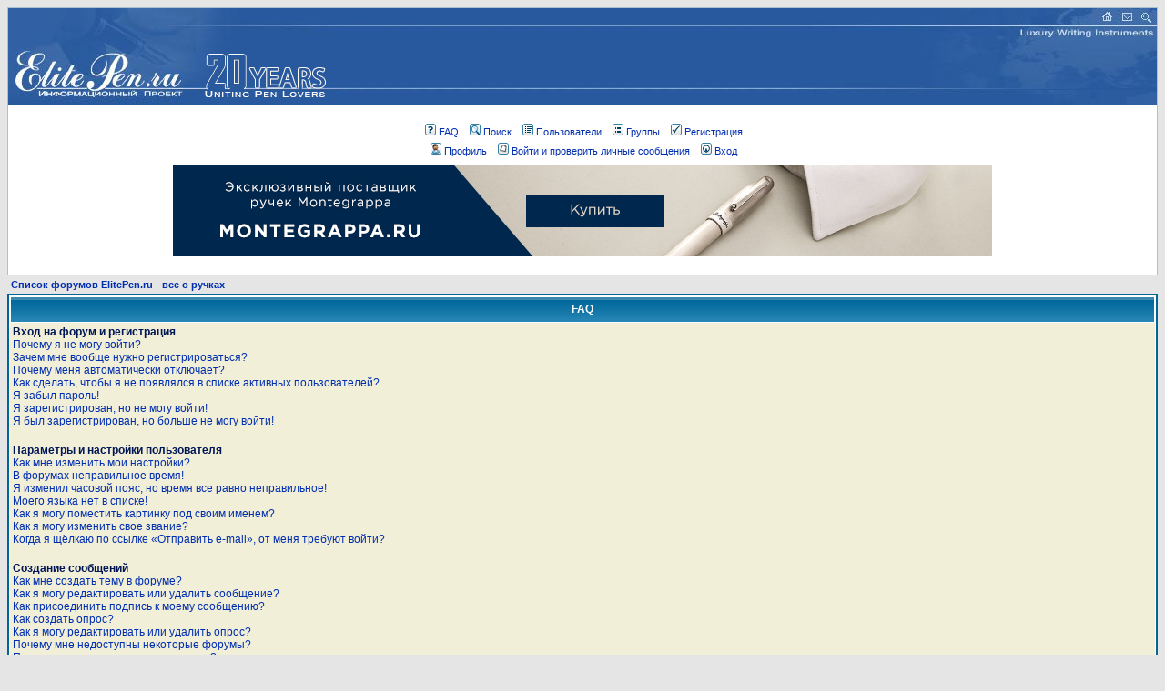

--- FILE ---
content_type: text/html
request_url: http://www.elitepen.ru/forum/faq.php?sid=0416ecbd179ceadf751a8bd5c0766dae
body_size: 16289
content:
<!DOCTYPE HTML PUBLIC "-//W3C//DTD HTML 4.01 Transitional//EN">
<html dir="ltr">
<head>
<meta http-equiv="Content-Type" content="text/html; charset=windows-1251">
<meta http-equiv="Content-Style-Type" content="text/css"></head><body bgcolor="#E5E5E5" text="#001654" link="#002EAF" vlink="#5493B4">

<link rel="top" href="./index.php?sid=66530e6c3bd6f65f552f6ef32f396da2" title="Список форумов ElitePen.ru - все о ручках" />
<link rel="search" href="./search.php?sid=66530e6c3bd6f65f552f6ef32f396da2" title="Поиск" />
<link rel="help" href="./faq.php?sid=66530e6c3bd6f65f552f6ef32f396da2" title="FAQ" />
<link rel="author" href="./memberlist.php?sid=66530e6c3bd6f65f552f6ef32f396da2" title="Пользователи" />

<title>ElitePen.ru - все о ручках :: FAQ</title>
<!-- link rel="stylesheet" href="templates/subSilver/subSilver.css" type="text/css" -->
<style type="text/css">
<!--
/*
  The original subSilver Theme for phpBB version 2+
  Created by subBlue design
  http://www.subBlue.com

  NOTE: These CSS definitions are stored within the main page body so that you can use the phpBB2
  theme administration centre. When you have finalised your style you could cut the final CSS code
  and place it in an external file, deleting this section to save bandwidth.
*/

/* General page style. The scroll bar colours only visible in IE5.5+ */
body {
	background-color: #E5E5E5;
	scrollbar-face-color: #E7E6E2;
	scrollbar-highlight-color: #FFFFFF;
	scrollbar-shadow-color: #E7E6E2;
	scrollbar-3dlight-color: #D1D7DC;
	scrollbar-arrow-color:  #002EAF;
	scrollbar-track-color: #F2EFD9;
	scrollbar-darkshadow-color: #ACC3CE;
}

/* General font families for common tags */
font,th,td,p { font-family: Verdana, Arial, Helvetica, sans-serif }
a:link,a:active,a:visited { color : #002EAF; }
a:hover		{ text-decoration: underline; color : #DD6900; }
hr	{ height: 0px; border: solid #D1D7DC 0px; border-top-width: 1px;}

/* This is the border line & background colour round the entire page */
.bodyline	{ background-color: #FFFFFF; border: 1px #ACC3CE solid; }

/* This is the outline round the main forum tables */
.forumline	{ background-color: #FFFFFF; border: 2px #006699 solid; }

/* Main table cell colours and backgrounds */
td.row1	{ background-color: #F2EFD9; }
td.row2	{ background-color: #E7E6E2; }
td.row3	{ background-color: #D1D7DC; }

/*
  This is for the table cell above the Topics, Post & Last posts on the index.php page
  By default this is the fading out gradiated silver background.
  However, you could replace this with a bitmap specific for each forum
*/
td.rowpic {
		background-color: #FFFFFF;
		background-image: url(templates/subSilver/images/cellpic2.jpg);
		background-repeat: repeat-y;
}

/* Header cells - the blue and silver gradient backgrounds */
th	{
	color: #FFFFFF; font-size: 11px; font-weight : bold;
	background-color: #002EAF; height: 25px;
	background-image: url(templates/subSilver/images/cellpic3.gif);
}

td.cat,td.catHead,td.catSides,td.catLeft,td.catRight,td.catBottom {
			background-image: url(templates/subSilver/images/cellpic1.gif);
			background-color:#D1D7DC; border: #FFFFFF; border-style: solid; height: 28px;
}

/*
  Setting additional nice inner borders for the main table cells.
  The names indicate which sides the border will be on.
  Don't worry if you don't understand this, just ignore it :-)
*/
td.cat,td.catHead,td.catBottom {
	height: 29px;
	border-width: 0px 0px 0px 0px;
}
th.thHead,th.thSides,th.thTop,th.thLeft,th.thRight,th.thBottom,th.thCornerL,th.thCornerR {
	font-weight: bold; border: #FFFFFF; border-style: solid; height: 28px;
}
td.row3Right,td.spaceRow {
	background-color: #D1D7DC; border: #FFFFFF; border-style: solid;
}

th.thHead,td.catHead { font-size: 12px; border-width: 1px 1px 0px 1px; }
th.thSides,td.catSides,td.spaceRow	 { border-width: 0px 1px 0px 1px; }
th.thRight,td.catRight,td.row3Right	 { border-width: 0px 1px 0px 0px; }
th.thLeft,td.catLeft	  { border-width: 0px 0px 0px 1px; }
th.thBottom,td.catBottom  { border-width: 0px 1px 1px 1px; }
th.thTop	 { border-width: 1px 0px 0px 0px; }
th.thCornerL { border-width: 1px 0px 0px 1px; }
th.thCornerR { border-width: 1px 1px 0px 0px; }

/* The largest text used in the index page title and toptic title etc. */
.maintitle	{
	font-weight: bold; font-size: 22px; font-family: "Trebuchet MS",Verdana, Arial, Helvetica, sans-serif;
	text-decoration: none; line-height : 120%; color : #001654;
}

/* General text */
.gen { font-size : 12px; }
.genmed { font-size : 11px; }
.gensmall { font-size : 10px; }
.gen,.genmed,.gensmall { color : #001654; }
a.gen,a.genmed,a.gensmall { color: #002EAF; text-decoration: none; }
a.gen:hover,a.genmed:hover,a.gensmall:hover	{ color: #DD6900; text-decoration: underline; }

/* The register, login, search etc links at the top of the page */
.mainmenu		{ font-size : 11px; color : #001654 }
a.mainmenu		{ text-decoration: none; color : #002EAF;  }
a.mainmenu:hover{ text-decoration: underline; color : #DD6900; }

/* Forum category titles */
.cattitle		{ font-weight: bold; font-size: 12px ; letter-spacing: 1px; color : #002EAF}
a.cattitle		{ text-decoration: none; color : #002EAF; }
a.cattitle:hover{ text-decoration: underline; }

/* Forum title: Text and link to the forums used in: index.php */
.forumlink		{ font-weight: bold; font-size: 12px; color : #002EAF; }
a.forumlink 	{ text-decoration: none; color : #002EAF; }
a.forumlink:hover{ text-decoration: underline; color : #DD6900; }

/* Used for the navigation text, (Page 1,2,3 etc) and the navigation bar when in a forum */
.nav			{ font-weight: bold; font-size: 11px; color : #001654;}
a.nav			{ text-decoration: none; color : #002EAF; }
a.nav:hover		{ text-decoration: underline; }

/* titles for the topics: could specify viewed link colour too */
.topictitle,h1,h2	{ font-weight: bold; font-size: 11px; color : #001654; }
a.topictitle:link   { text-decoration: none; color : #002EAF; }
a.topictitle:visited { text-decoration: none; color : #5493B4; }
a.topictitle:hover	{ text-decoration: underline; color : #DD6900; }

/* Name of poster in viewmsg.php and viewtopic.php and other places */
.name			{ font-size : 11px; color : #001654;}

/* Location, number of posts, post date etc */
.postdetails		{ font-size : 10px; color : #001654; }

/* The content of the posts (body of text) */
.postbody { font-size : 12px; line-height: 18px}
a.postlink:link	{ text-decoration: none; color : #002EAF }
a.postlink:visited { text-decoration: none; color : #5493B4; }
a.postlink:hover { text-decoration: underline; color : #DD6900}

/* Quote & Code blocks */
.code {
	font-family: Courier, 'Courier New', sans-serif; font-size: 11px; color: #006600;
	background-color: #FAFAFA; border: #D1D7DC; border-style: solid;
	border-left-width: 1px; border-top-width: 1px; border-right-width: 1px; border-bottom-width: 1px
}

.quote {
	font-family: Verdana, Arial, Helvetica, sans-serif; font-size: 11px; color: #444444; line-height: 125%;
	background-color: #FAFAFA; border: #D1D7DC; border-style: solid;
	border-left-width: 1px; border-top-width: 1px; border-right-width: 1px; border-bottom-width: 1px
}

/* Copyright and bottom info */
.copyright		{ font-size: 10px; font-family: Verdana, Arial, Helvetica, sans-serif; color: #444444; letter-spacing: -1px;}
a.copyright		{ color: #444444; text-decoration: none;}
a.copyright:hover { color: #001654; text-decoration: underline;}

/* Form elements */
input,textarea, select {
	color : #001654;
	font: normal 11px Verdana, Arial, Helvetica, sans-serif;
	border-color : #001654;
}

/* The text input fields background colour */
input.post, textarea.post, select {
	background-color : #FFFFFF;
}

input { text-indent : 2px; }

/* The buttons used for bbCode styling in message post */
input.button {
	background-color : #F2EFD9;
	color : #001654;
	font-size: 11px; font-family: Verdana, Arial, Helvetica, sans-serif;
}

/* The main submit button option */
input.mainoption {
	background-color : #FAFAFA;
	font-weight : bold;
}

/* None-bold submit button */
input.liteoption {
	background-color : #FAFAFA;
	font-weight : normal;
}

/* This is the line in the posting page which shows the rollover
  help line. This is actually a text box, but if set to be the same
  colour as the background no one will know ;)
*/
.helpline { background-color: #E7E6E2; border-style: none; }

/* Import the fancy styles for IE only (NS4.x doesn't use the @import function) */
@import url("templates/subSilver/formIE.css");
-->
</style>



<a name="top"></a>

<table width="100%" cellspacing="0" cellpadding="0" border="0" align="center">
	<tr>
		<td class="bodyline"><table width="100%" height="106" border="0" cellspacing="0" cellpadding="0" align="center" bgcolor="#FFFFFF">
  <tr>

          <td width="366" height="106" background="http://www.elitepen.ru/f-logo-c.jpg">
            <div align="left"><a href="index.php?sid=66530e6c3bd6f65f552f6ef32f396da2"><img border="0" src="http://www.elitepen.ru/f-logo-l.jpg" width="366" height="106" alt="Список форумов ElitePen.ru - все о ручках" align="top"></a></div>
          </td>

    <td height="106" background="http://www.elitepen.ru/f-logo-c.jpg" align="center">&nbsp;</td>

          <td width="393" height="106" background="http://www.elitepen.ru/f-logo-c.jpg">
            <div align="right"><img border="0" src="http://www.elitepen.ru/f-logo-r.jpg" width="393" height="106" usemap="#Map" alt="Элитные письменные инструменты - информационный проект" align="top">
            </div>
          </td>
  </tr>
</table><map name="Map">
        <area shape="rect" coords="330,2,348,18" href="http://www.elitepen.ru/index.html" alt="Главная страница" title="Главная страница">
        <area shape="rect" coords="352,2,370,18" href="mailto:info@elitepen.ru" alt="Напишите нам" title="Напишите нам">
        <area shape="rect" coords="374,2,392,18" href="http://www.elitepen.ru/find.htm" alt="Поиск по сайту" title="Поиск по сайту">
        </map>

		<br />

<table align="center" cellspacing="0" cellpadding="2" border="0">
					<tr>
						<td align="center" valign="top" nowrap><span class="mainmenu"> <a href="faq.php?sid=66530e6c3bd6f65f552f6ef32f396da2" class="mainmenu"><img src="templates/subSilver/images/icon_mini_faq.gif" width="12" height="13" border="0" alt="FAQ" hspace="3" />FAQ</a></span><span class="mainmenu">   <a href="search.php?sid=66530e6c3bd6f65f552f6ef32f396da2" class="mainmenu"><img src="templates/subSilver/images/icon_mini_search.gif" width="12" height="13" border="0" alt="Поиск" hspace="3" />Поиск</a>   <a href="memberlist.php?sid=66530e6c3bd6f65f552f6ef32f396da2" class="mainmenu"><img src="templates/subSilver/images/icon_mini_members.gif" width="12" height="13" border="0" alt="Пользователи" hspace="3" />Пользователи</a>   <a href="groupcp.php?sid=66530e6c3bd6f65f552f6ef32f396da2" class="mainmenu"><img src="templates/subSilver/images/icon_mini_groups.gif" width="12" height="13" border="0" alt="Группы" hspace="3" />Группы</a> 
						 <a href="profile.php?mode=register&amp;sid=66530e6c3bd6f65f552f6ef32f396da2" class="mainmenu"><img src="templates/subSilver/images/icon_mini_register.gif" width="12" height="13" border="0" alt="Регистрация" hspace="3" />Регистрация</a></span> 
						</td>
					</tr>
					<tr>
						<td height="25" align="center" valign="top" nowrap><span class="mainmenu"> <a href="profile.php?mode=editprofile&amp;sid=66530e6c3bd6f65f552f6ef32f396da2" class="mainmenu"><img src="templates/subSilver/images/icon_mini_profile.gif" width="12" height="13" border="0" alt="Профиль" hspace="3" />Профиль</a>   <a href="privmsg.php?folder=inbox&amp;sid=66530e6c3bd6f65f552f6ef32f396da2" class="mainmenu"><img src="templates/subSilver/images/icon_mini_message.gif" width="12" height="13" border="0" alt="Войти и проверить личные сообщения" hspace="3" />Войти и проверить личные сообщения</a>   <a href="login.php?sid=66530e6c3bd6f65f552f6ef32f396da2" class="mainmenu"><img src="templates/subSilver/images/icon_mini_login.gif" width="12" height="13" border="0" alt="Вход" hspace="3" />Вход</a> </span></td>
					</tr>
<tr>
          <td bgcolor="#FFFFFF" valign="top" border="0">
		  <div align="center"><a href="http://www.montegrappa.ru/?utm_source=EP&utm_medium=cpm&utm_campaign=forum" target="_blank"><img src="../ban-mg2011.jpg" width="900" height="100" border="0" alt="Реклама : Montegrappa"></a></div>
      </tr>
				</table>
		<br />
</table>

<table width="100%" cellspacing="2" cellpadding="2" border="0" align="center">
	<tr>
		<td align="left" class="nav"><a href="index.php?sid=66530e6c3bd6f65f552f6ef32f396da2" class="nav">Список форумов ElitePen.ru - все о ручках</a></td>
	</tr>
</table>

<table class="forumline" width="100%" cellspacing="1" cellpadding="3" border="0" align="center">
	<tr>
		<th class="thHead">FAQ</th>
	</tr>
	<tr>
		<td class="row1">
			<span class="gen"><b>Вход на форум и регистрация</b></span><br />
			<span class="gen"><a href="#0" class="postlink">Почему я не могу войти?</a></span><br />
			<span class="gen"><a href="#1" class="postlink">Зачем мне вообще нужно регистрироваться?</a></span><br />
			<span class="gen"><a href="#2" class="postlink">Почему меня автоматически отключает?</a></span><br />
			<span class="gen"><a href="#3" class="postlink">Как сделать, чтобы я не появлялся в списке активных пользователей?</a></span><br />
			<span class="gen"><a href="#4" class="postlink">Я забыл пароль!</a></span><br />
			<span class="gen"><a href="#5" class="postlink">Я зарегистрирован, но не могу войти!</a></span><br />
			<span class="gen"><a href="#6" class="postlink">Я был зарегистрирован, но больше не могу войти!</a></span><br />
			<br />
			<span class="gen"><b>Параметры и настройки пользователя</b></span><br />
			<span class="gen"><a href="#7" class="postlink">Как мне изменить мои настройки?</a></span><br />
			<span class="gen"><a href="#8" class="postlink">В форумах неправильное время!</a></span><br />
			<span class="gen"><a href="#9" class="postlink">Я изменил часовой пояс, но время все равно неправильное!</a></span><br />
			<span class="gen"><a href="#10" class="postlink">Моего языка нет в списке!</a></span><br />
			<span class="gen"><a href="#11" class="postlink">Как я могу поместить картинку под своим именем?</a></span><br />
			<span class="gen"><a href="#12" class="postlink">Как я могу изменить свое звание?</a></span><br />
			<span class="gen"><a href="#13" class="postlink">Когда я щёлкаю по ссылке &laquo;Отправить e-mail&raquo;, от меня требуют войти?</a></span><br />
			<br />
			<span class="gen"><b>Создание сообщений</b></span><br />
			<span class="gen"><a href="#14" class="postlink">Как мне создать тему в форуме?</a></span><br />
			<span class="gen"><a href="#15" class="postlink">Как я могу редактировать или удалить сообщение?</a></span><br />
			<span class="gen"><a href="#16" class="postlink">Как присоединить подпись к моему сообщению?</a></span><br />
			<span class="gen"><a href="#17" class="postlink">Как создать опрос?</a></span><br />
			<span class="gen"><a href="#18" class="postlink">Как я могу редактировать или удалить опрос?</a></span><br />
			<span class="gen"><a href="#19" class="postlink">Почему мне недоступны некоторые форумы?</a></span><br />
			<span class="gen"><a href="#20" class="postlink">Почему я не могу голосовать в опросе?</a></span><br />
			<br />
			<span class="gen"><b>Форматирование сообщений и типы создаваемых тем</b></span><br />
			<span class="gen"><a href="#21" class="postlink">Что такое BBCode?</a></span><br />
			<span class="gen"><a href="#22" class="postlink">Могу ли я использовать HTML?</a></span><br />
			<span class="gen"><a href="#23" class="postlink">Что такое смайлики?</a></span><br />
			<span class="gen"><a href="#24" class="postlink">Могу ли я вставлять картинки?</a></span><br />
			<span class="gen"><a href="#25" class="postlink">Что такое &laquo;Объявление&raquo;?</a></span><br />
			<span class="gen"><a href="#26" class="postlink">Что такое &laquo;Прилепленная тема&raquo;?</a></span><br />
			<span class="gen"><a href="#27" class="postlink">Что значит &laquo;Тема закрыта&raquo;?</a></span><br />
			<br />
			<span class="gen"><b>Уровни пользователей и группы</b></span><br />
			<span class="gen"><a href="#28" class="postlink">Кто такие администраторы?</a></span><br />
			<span class="gen"><a href="#29" class="postlink">Кто такие модераторы?</a></span><br />
			<span class="gen"><a href="#30" class="postlink">Что такое группы пользователей?</a></span><br />
			<span class="gen"><a href="#31" class="postlink">Как мне вступить в группу?</a></span><br />
			<span class="gen"><a href="#32" class="postlink">Как мне стать модератором группы?</a></span><br />
			<br />
			<span class="gen"><b>Личные сообщения</b></span><br />
			<span class="gen"><a href="#33" class="postlink">Я не могу отправить личное сообщение!</a></span><br />
			<span class="gen"><a href="#34" class="postlink">Я всё время получаю нежелательные личные сообщения!</a></span><br />
			<span class="gen"><a href="#35" class="postlink">Я получил спам или оскорбительный e-mail от кого-то с этого форума!</a></span><br />
			<br />
			<span class="gen"><b>Информация о phpBB 2</b></span><br />
			<span class="gen"><a href="#36" class="postlink">Кто написал этот форум?</a></span><br />
			<span class="gen"><a href="#37" class="postlink">Почему здесь нет такой-то функции?</a></span><br />
			<span class="gen"><a href="#38" class="postlink">С кем можно связаться по вопросу некорректного использования и юридических вопросов, связанных с этим форумом?</a></span><br />
			<br />
			<span class="gen"><b>Вложения</b></span><br />
			<span class="gen"><a href="#39" class="postlink">Как мне вставить вложение?</a></span><br />
			<span class="gen"><a href="#40" class="postlink">Как добавить вложение, если сообщение уже отправлено?</a></span><br />
			<span class="gen"><a href="#41" class="postlink">Как удалить вложение?</a></span><br />
			<span class="gen"><a href="#42" class="postlink">Как изменить комментарий к файлу?</a></span><br />
			<span class="gen"><a href="#43" class="postlink">Почему моего вложения не видно в сообщении?</a></span><br />
			<span class="gen"><a href="#44" class="postlink">Почему я не могу добавить вложение?</a></span><br />
			<span class="gen"><a href="#45" class="postlink">Я получил разрешение, почему я всё ещё не могу добавлять приложения?</a></span><br />
			<span class="gen"><a href="#46" class="postlink">Почему я не могу удалить вложение?</a></span><br />
			<span class="gen"><a href="#47" class="postlink">Почему я не могу просмотреть/скачать вложение?</a></span><br />
			<span class="gen"><a href="#48" class="postlink">С кем мне надо связаться, чтобы сообщить о незаконных приложениях?</a></span><br />
			<br />
		</td>
	</tr>
	<tr>
		<td class="catBottom" height="28">&nbsp;</td>
	</tr>
</table>

<br clear="all" />

<table class="forumline" width="100%" cellspacing="1" cellpadding="3" border="0" align="center">
	<tr>
		<td class="catHead" height="28" align="center"><span class="cattitle">Вход на форум и регистрация</span></td>
	</tr>
	<tr>
		<td class="row1" align="left" valign="top"><span class="postbody"><a name="0"></a><b>Почему я не могу войти?</b></span><br /><span class="postbody">А вы зарегистрировались? Серьёзно, вы должны быть зарегистрированы для того, чтобы войти. Может быть вам закрыли доступ на этот форум (в этом случае вы увидите сообщение)? Если так, то вам лучше связаться с администратором или вебмастером, чтобы выяснить, почему это произошло. Если вы были зарегистрированы и вам не закрыли доступ, то проверьте, правильно ли вы вводите имя и пароль. Обычно проблема именно в этом, если же нет, то свяжитесь с администратором, возможно, он неправильно настроил форум.<br /><a class="postlink" href="#top">Вернуться к началу</a></span></td>
	</tr>
	<tr>
		<td class="spaceRow" height="1"><img src="templates/subSilver/images/spacer.gif" alt="" width="1" height="1" /></td>
	</tr>
	<tr>
		<td class="row2" align="left" valign="top"><span class="postbody"><a name="1"></a><b>Зачем мне вообще нужно регистрироваться?</b></span><br /><span class="postbody">Вы можете этого и не делать. Всё зависит от того, как администратор настроил форум: должны ли вы зарегистрироваться, чтобы размещать сообщения или нет. Тем не менее, регистрация дает вам дополнительные возможности, которые недоступны анонимным пользователям: аватары, личные сообщения, отправка e-mail, участие в группах и т.д. Регистрация отнимет у вас всего пару минут, поэтому мы рекомендуем это сделать.<br /><a class="postlink" href="#top">Вернуться к началу</a></span></td>
	</tr>
	<tr>
		<td class="spaceRow" height="1"><img src="templates/subSilver/images/spacer.gif" alt="" width="1" height="1" /></td>
	</tr>
	<tr>
		<td class="row1" align="left" valign="top"><span class="postbody"><a name="2"></a><b>Почему меня автоматически отключает?</b></span><br /><span class="postbody">Если вы не отметили галочкой пункт <i>Входить автоматически</i>, вы сможете оставаться под своим именем на форуме только некоторое ограниченное время. Это сделано для того, чтобы никто другой не смог воспользоваться вашей учётной записью. Для того, чтобы вас автоматически не отключало от форума, вы можете выбрать пункт <i>Входить автоматически</i>, но мы <b>не рекомендуем</b> вам делать это на общедоступном компьютере, например в библиотеке, интернет-кафе, университете и т.д.<br /><a class="postlink" href="#top">Вернуться к началу</a></span></td>
	</tr>
	<tr>
		<td class="spaceRow" height="1"><img src="templates/subSilver/images/spacer.gif" alt="" width="1" height="1" /></td>
	</tr>
	<tr>
		<td class="row2" align="left" valign="top"><span class="postbody"><a name="3"></a><b>Как сделать, чтобы я не появлялся в списке активных пользователей?</b></span><br /><span class="postbody">В настройках вашего профиля вы найдете опцию <i>Скрывать ваше пребывание на форуме</i>, если вы выберете <i>Да</i>, то будете видны только администраторам и самому себе. Для всех остальных вы будете показываться как скрытый пользователь.<br /><a class="postlink" href="#top">Вернуться к началу</a></span></td>
	</tr>
	<tr>
		<td class="spaceRow" height="1"><img src="templates/subSilver/images/spacer.gif" alt="" width="1" height="1" /></td>
	</tr>
	<tr>
		<td class="row1" align="left" valign="top"><span class="postbody"><a name="4"></a><b>Я забыл пароль!</b></span><br /><span class="postbody">Не паникуйте! Хотя ваш пароль и не может быть восстановлен, вам может быть присвоен новый. Для этого кликните на <u>Я забыл пароль</u>, следуйте инструкциям, и скоро вы снова сможете войти на форум<br /><a class="postlink" href="#top">Вернуться к началу</a></span></td>
	</tr>
	<tr>
		<td class="spaceRow" height="1"><img src="templates/subSilver/images/spacer.gif" alt="" width="1" height="1" /></td>
	</tr>
	<tr>
		<td class="row2" align="left" valign="top"><span class="postbody"><a name="5"></a><b>Я зарегистрирован, но не могу войти!</b></span><br /><span class="postbody">Первое: проверьте, правильно ли вы ввели имя и пароль. Второе: возможно, ваша учетная запись требует активизации. Некоторые форумы требуют, чтобы все новые пользователи были активизированы самостоятельно либо администратором форума до того, как вы сможете в него войти. Главная причина, по которой требуется активизация, &mdash; она уменьшает возможности для анонимных злоупотреблений в форуме. Когда вы завершали процесс регистрации, вам было сказано, требуется активизация или нет. Если вам был прислан e-mail, то следуйте инструкциям в письме, если вы не получили письмо, то убедитесь, что указали правильный адрес e-mail.  Если же вы уверены, что ввели правильный адрес e-mail, но письма не получили, то свяжитесь с администратором форума.<br /><a class="postlink" href="#top">Вернуться к началу</a></span></td>
	</tr>
	<tr>
		<td class="spaceRow" height="1"><img src="templates/subSilver/images/spacer.gif" alt="" width="1" height="1" /></td>
	</tr>
	<tr>
		<td class="row1" align="left" valign="top"><span class="postbody"><a name="6"></a><b>Я был зарегистрирован, но больше не могу войти!</b></span><br /><span class="postbody">Наиболее вероятные причины: вы ввели неверное имя или пароль (проверьте письмо, которое вам прислали, когда вы зарегистрировались) или администратор удалил вашу учётную запись по каким-то причинам. Если верно второе, то возможно вы не написали ни одного сообщения? Администраторы могут удалять неактивных пользователей, чтобы уменьшить размер базы данных. Попробуйте зарегистрироваться снова и принять участие в дискуссиях.<br /><a class="postlink" href="#top">Вернуться к началу</a></span></td>
	</tr>
	<tr>
		<td class="spaceRow" height="1"><img src="templates/subSilver/images/spacer.gif" alt="" width="1" height="1" /></td>
	</tr>
</table>

<br clear="all" />
<table class="forumline" width="100%" cellspacing="1" cellpadding="3" border="0" align="center">
	<tr>
		<td class="catHead" height="28" align="center"><span class="cattitle">Параметры и настройки пользователя</span></td>
	</tr>
	<tr>
		<td class="row1" align="left" valign="top"><span class="postbody"><a name="7"></a><b>Как мне изменить мои настройки?</b></span><br /><span class="postbody">Все ваши настройки хранятся в базе данных (если вы зарегистрированы). Чтобы изменить их, перейдите в раздел <u>Профиль</u> (обычно ссылка на него находится вверху форума, но могут быть и исключения). Там вы можете изменить все свои настройки<br /><a class="postlink" href="#top">Вернуться к началу</a></span></td>
	</tr>
	<tr>
		<td class="spaceRow" height="1"><img src="templates/subSilver/images/spacer.gif" alt="" width="1" height="1" /></td>
	</tr>
	<tr>
		<td class="row2" align="left" valign="top"><span class="postbody"><a name="8"></a><b>В форумах неправильное время!</b></span><br /><span class="postbody">Время обычно правильное, но вы можете видеть время, относящееся к другому часовому поясу, не к тому, в котором находитесь вы. В этом случае вы можете изменить часовой пояс на тот, в котором вы находитесь: Москва, Киев и т.д. Пожалуйста, учтите, что для смены часового пояса, как и для смены большинства настроек, требуется быть зарегистрированным пользователем.<br /><a class="postlink" href="#top">Вернуться к началу</a></span></td>
	</tr>
	<tr>
		<td class="spaceRow" height="1"><img src="templates/subSilver/images/spacer.gif" alt="" width="1" height="1" /></td>
	</tr>
	<tr>
		<td class="row1" align="left" valign="top"><span class="postbody"><a name="9"></a><b>Я изменил часовой пояс, но время все равно неправильное!</b></span><br /><span class="postbody">Если вы уверены, что указали часовой пояс правильно, то причина может быть в летнем времени. Этот форум не умеет работать с летним временем, так что в период действия летнего времени может появляться разница в один час с реальным временем.<br /><a class="postlink" href="#top">Вернуться к началу</a></span></td>
	</tr>
	<tr>
		<td class="spaceRow" height="1"><img src="templates/subSilver/images/spacer.gif" alt="" width="1" height="1" /></td>
	</tr>
	<tr>
		<td class="row2" align="left" valign="top"><span class="postbody"><a name="10"></a><b>Моего языка нет в списке!</b></span><br /><span class="postbody">Причина скорее всего в том, что администратор не установил поддержку вашего языка в форуме, или же просто никто не перевёл этот форум на ваш язык. Попробуйте узнать у администратора форума, может ли он установить требуемый язык. Если же поддержки нужного языка пока не существует, то вы сами можете перевести этот форум на свой язык. Дополнительную информацию вы можете получить на сайте Группы phpBB (ссылка есть внизу страницы)<br /><a class="postlink" href="#top">Вернуться к началу</a></span></td>
	</tr>
	<tr>
		<td class="spaceRow" height="1"><img src="templates/subSilver/images/spacer.gif" alt="" width="1" height="1" /></td>
	</tr>
	<tr>
		<td class="row1" align="left" valign="top"><span class="postbody"><a name="11"></a><b>Как я могу поместить картинку под своим именем?</b></span><br /><span class="postbody">Под именем пользователя могут быть две картинки. Первая картинка относится к вашему званию, обычно это звёздочки, указывающие на то, сколько сообщений вы оставили в форуме или на ваш статус в этом форуме. Чуть ниже может находиться картинка побольше, которая называется &laquo;аватара&raquo;. Эта картинка обычно уникальна для каждого пользователя. От администраторов зависит, включена ли поддержка аватар, и от них же зависит, какие аватары могут быть использованы. Если в данном форуме не включена поддержка аватар, то это решение администраторов, вы можете выяснить у них причины.<br /><a class="postlink" href="#top">Вернуться к началу</a></span></td>
	</tr>
	<tr>
		<td class="spaceRow" height="1"><img src="templates/subSilver/images/spacer.gif" alt="" width="1" height="1" /></td>
	</tr>
	<tr>
		<td class="row2" align="left" valign="top"><span class="postbody"><a name="12"></a><b>Как я могу изменить свое звание?</b></span><br /><span class="postbody">Обычно вы не можете напрямую изменить свое звание (звание отображается ниже вашего имени в созданном вами сообщении или теме, а так же в вашем профиле, в зависимости от используемого стиля). Большинство форумов используют звания, чтобы показать какое количество сообщений было написано и чтобы идентифицировать определенных пользователей: например модераторы и администраторы могут иметь специальные звания. Пожалуйста, не засоряйте форум ненужными сообщениями только для того, чтобы повысить ваше звание, за это модератор или администратор может просто понизить количество отправленных вами сообщений.<br /><a class="postlink" href="#top">Вернуться к началу</a></span></td>
	</tr>
	<tr>
		<td class="spaceRow" height="1"><img src="templates/subSilver/images/spacer.gif" alt="" width="1" height="1" /></td>
	</tr>
	<tr>
		<td class="row1" align="left" valign="top"><span class="postbody"><a name="13"></a><b>Когда я щёлкаю по ссылке &laquo;Отправить e-mail&raquo;, от меня требуют войти?</b></span><br /><span class="postbody">Только зарегистрированные пользователи могут посылать e-mail через встроенную в форум форму (если эта возможность вообще разрешена администратором). Это сделано для того, чтобы предотвратить злоупотребления системой e-mail анонимными пользователями.<br /><a class="postlink" href="#top">Вернуться к началу</a></span></td>
	</tr>
	<tr>
		<td class="spaceRow" height="1"><img src="templates/subSilver/images/spacer.gif" alt="" width="1" height="1" /></td>
	</tr>
</table>

<br clear="all" />
<table class="forumline" width="100%" cellspacing="1" cellpadding="3" border="0" align="center">
	<tr>
		<td class="catHead" height="28" align="center"><span class="cattitle">Создание сообщений</span></td>
	</tr>
	<tr>
		<td class="row1" align="left" valign="top"><span class="postbody"><a name="14"></a><b>Как мне создать тему в форуме?</b></span><br /><span class="postbody">Легко, щёлкните по соответствующей кнопке в окне форума или темы. Вам, возможно, придется зарегистрироваться прежде чем отправить сообщение. То что вы можете делать в данном форуме перечислено внизу страницы форума и темы (<i>Вы можете начинать темы в этом форуме, Вы можете отвечать на сообщения и т.д.</i>)<br /><a class="postlink" href="#top">Вернуться к началу</a></span></td>
	</tr>
	<tr>
		<td class="spaceRow" height="1"><img src="templates/subSilver/images/spacer.gif" alt="" width="1" height="1" /></td>
	</tr>
	<tr>
		<td class="row2" align="left" valign="top"><span class="postbody"><a name="15"></a><b>Как я могу редактировать или удалить сообщение?</b></span><br /><span class="postbody">Если вы не администратор или модератор форума, вы можете редактировать и удалять только свои собственные сообщения. Вы можете редактировать сообщение (иногда только в течении некоторого времени с момента создания) щёлкнув по кнопке <i>Редактировать</i>, относящейся к данному сообщению. Если кто-то уже ответил на ваше сообщение, то под ним появится небольшая надпись, она показывает сколько раз вы редактировали сообщение. Эта надпись не появляется, если никто не отвечал на ваше сообщение, она также не появляется, если ваше сообщение отредактировал администратор или модератор (они должны сами оставить пометку, где сказано, почему они это сделали). Учтите, что обычные пользователи не могут удалить сообщение, если на него уже кто-то ответил.<br /><a class="postlink" href="#top">Вернуться к началу</a></span></td>
	</tr>
	<tr>
		<td class="spaceRow" height="1"><img src="templates/subSilver/images/spacer.gif" alt="" width="1" height="1" /></td>
	</tr>
	<tr>
		<td class="row1" align="left" valign="top"><span class="postbody"><a name="16"></a><b>Как присоединить подпись к моему сообщению?</b></span><br /><span class="postbody">Для того, чтобы присоединить подпись, вы должны сначала создать её в своем профиле. После создания вы должны отметить галочкой пункт <i>Присоединить подпись</i> в форме отправки сообщения, чтобы подпись добавилась. Вы также можете сделать чтобы подпись присоединялась по умолчанию, если отметите соответствующий пункт в вашем профиле (вы сможете отключать подпись в определенных сообщениях, убрав галочку <i>Присоединить  подпись</i>)<br /><a class="postlink" href="#top">Вернуться к началу</a></span></td>
	</tr>
	<tr>
		<td class="spaceRow" height="1"><img src="templates/subSilver/images/spacer.gif" alt="" width="1" height="1" /></td>
	</tr>
	<tr>
		<td class="row2" align="left" valign="top"><span class="postbody"><a name="17"></a><b>Как создать опрос?</b></span><br /><span class="postbody">Создать опрос легко: когда вы создаёте тему (или редактируете первое сообщение в теме, если у вас есть на то права) чуть ниже основной формы для создания сообщений, вы увидите форму <i>Создать опрос</i>. Если же вы её не видите, то скорее всего у вас нет прав на создание опроса. Вы должны ввести тему опроса, затем как минимум два варианта ответа (чтобы добавить вариант ответа, введите его и щёлкните кнопку <i>Добавить вариант</i>. Вы также можете установить лимит времени на опрос, 0 означает постоянный опрос. Также существует ограничение на количество вариантов ответа, оно устанавливается администратором.<br /><a class="postlink" href="#top">Вернуться к началу</a></span></td>
	</tr>
	<tr>
		<td class="spaceRow" height="1"><img src="templates/subSilver/images/spacer.gif" alt="" width="1" height="1" /></td>
	</tr>
	<tr>
		<td class="row1" align="left" valign="top"><span class="postbody"><a name="18"></a><b>Как я могу редактировать или удалить опрос?</b></span><br /><span class="postbody">Также как и сообщения, опросы могут удалять только их создатели, модераторы или администраторы. Чтобы редактировать опрос, перейдите к редактированию первого сообщения в теме (оно всегда относится к опросу). Если никто не успел проголосовать, то пользователи могут редактировать или удалять опрос, но если уже кто-то проголосовал, то только модераторы или администраторы могут удалить его. Это сделано для того, чтобы нельзя было менять варианты ответов, в то время как люди уже проголосовали.<br /><a class="postlink" href="#top">Вернуться к началу</a></span></td>
	</tr>
	<tr>
		<td class="spaceRow" height="1"><img src="templates/subSilver/images/spacer.gif" alt="" width="1" height="1" /></td>
	</tr>
	<tr>
		<td class="row2" align="left" valign="top"><span class="postbody"><a name="19"></a><b>Почему мне недоступны некоторые форумы?</b></span><br /><span class="postbody">Некоторые форумы доступны только определённым пользователям или группам пользователей. Чтобы их просматривать, создавать сообщения и т.д., вам может потребоваться специальное разрешение. Только модераторы или администраторы форума могут предоставить такое разрешение, свяжитесь с ними.<br /><a class="postlink" href="#top">Вернуться к началу</a></span></td>
	</tr>
	<tr>
		<td class="spaceRow" height="1"><img src="templates/subSilver/images/spacer.gif" alt="" width="1" height="1" /></td>
	</tr>
	<tr>
		<td class="row1" align="left" valign="top"><span class="postbody"><a name="20"></a><b>Почему я не могу голосовать в опросе?</b></span><br /><span class="postbody">Только зарегистрированные пользователи могут участвовать в опросе (чтобы предотвратить подтасовку результатов анонимными пользователями). Если вы зарегистрированы, но не можете голосовать, то, скорее всего, у вас нет на это необходимых прав доступа.<br /><a class="postlink" href="#top">Вернуться к началу</a></span></td>
	</tr>
	<tr>
		<td class="spaceRow" height="1"><img src="templates/subSilver/images/spacer.gif" alt="" width="1" height="1" /></td>
	</tr>
</table>

<br clear="all" />
<table class="forumline" width="100%" cellspacing="1" cellpadding="3" border="0" align="center">
	<tr>
		<td class="catHead" height="28" align="center"><span class="cattitle">Форматирование сообщений и типы создаваемых тем</span></td>
	</tr>
	<tr>
		<td class="row1" align="left" valign="top"><span class="postbody"><a name="21"></a><b>Что такое BBCode?</b></span><br /><span class="postbody">BBCode это особая реализация HTML, возможность использования BBCode определяется администратором (вы также можете отключить его в каждом создаваемом вами сообщении). BBCode очень похож на HTML, тэги в нём заключаются в квадратные скобки [ и ], а не &lt; и &gt;, он даёт пользователю больше возможностей в создании сообщений. За дополнительной информацией о BBCode смотрите руководство по BBCode, ссылка на которое доступна из формы отправки сообщений.<br /><a class="postlink" href="#top">Вернуться к началу</a></span></td>
	</tr>
	<tr>
		<td class="spaceRow" height="1"><img src="templates/subSilver/images/spacer.gif" alt="" width="1" height="1" /></td>
	</tr>
	<tr>
		<td class="row2" align="left" valign="top"><span class="postbody"><a name="22"></a><b>Могу ли я использовать HTML?</b></span><br /><span class="postbody">Зависит от того разрешено ли это администратором. Если разрешено его использовать, то, скорее всего, работать будут лишь несколько тэгов. Это сделано для <i>безопасности</i>, чтобы запретить использование тэгов которые могут вызвать проблемы. Если HTML включён, то вы сможете выключить его для конкретного сообщения при создании этого сообщения.<br /><a class="postlink" href="#top">Вернуться к началу</a></span></td>
	</tr>
	<tr>
		<td class="spaceRow" height="1"><img src="templates/subSilver/images/spacer.gif" alt="" width="1" height="1" /></td>
	</tr>
	<tr>
		<td class="row1" align="left" valign="top"><span class="postbody"><a name="23"></a><b>Что такое смайлики?</b></span><br /><span class="postbody">Смайлики, или эмотиконы &mdash; это маленькие картинки, которые могут быть использованы для выражения чувств, например :) значит радость, :( значит грусть. Полный список смайликов можно увидеть в форме создания сообщений. Только не перестарайтесь, используя их: они легко могут сделать сообщение нечитаемым, и модератор может отредактировать ваше сообщение, или вообще удалить его.<br /><a class="postlink" href="#top">Вернуться к началу</a></span></td>
	</tr>
	<tr>
		<td class="spaceRow" height="1"><img src="templates/subSilver/images/spacer.gif" alt="" width="1" height="1" /></td>
	</tr>
	<tr>
		<td class="row2" align="left" valign="top"><span class="postbody"><a name="24"></a><b>Могу ли я вставлять картинки?</b></span><br /><span class="postbody">Вы можете вставлять картинки в сообщения. Но пока нет возможности загружать картинки на форум. Вы должны указать ссылку на картинку, которая находится на общедоступном сервере, например: http://www.some-unknown-place.net/my-picture.gif. Вы не можете указать ни ссылку на свой компьютер (если, конечно, он не является общедоступным сервером), ни на картинки которые находятся за механизмом авторизации, например в почтовых ящиках mail.ru, на защищённых паролем сайтах  и т.д. Для отображения картинки в сообщении используйте тэг [img] BBCode или соответствующий тэг HTML (если это разрешено).<br /><a class="postlink" href="#top">Вернуться к началу</a></span></td>
	</tr>
	<tr>
		<td class="spaceRow" height="1"><img src="templates/subSilver/images/spacer.gif" alt="" width="1" height="1" /></td>
	</tr>
	<tr>
		<td class="row1" align="left" valign="top"><span class="postbody"><a name="25"></a><b>Что такое &laquo;Объявление&raquo;?</b></span><br /><span class="postbody">Объявление чаще всего содержит важную информацию, которую вы должны прочесть как можно скорее. Объявления всегда находится в самом верху форума в котором они было созданы. Возможность создания объявлений зависит от вашего уровня доступа, который определяется администратором.<br /><a class="postlink" href="#top">Вернуться к началу</a></span></td>
	</tr>
	<tr>
		<td class="spaceRow" height="1"><img src="templates/subSilver/images/spacer.gif" alt="" width="1" height="1" /></td>
	</tr>
	<tr>
		<td class="row2" align="left" valign="top"><span class="postbody"><a name="26"></a><b>Что такое &laquo;Прилепленная тема&raquo;?</b></span><br /><span class="postbody">Прилепленные темы находятся ниже объявлений на странице просмотра форума, и при этом только на первой странице. Обычно они тоже несут какую-то важную информацию, и вам стоит прочесть их, как только у вас появится возможность. Так же как и при создании объявлений, вам потребуется необходимый уровень доступа.<br /><a class="postlink" href="#top">Вернуться к началу</a></span></td>
	</tr>
	<tr>
		<td class="spaceRow" height="1"><img src="templates/subSilver/images/spacer.gif" alt="" width="1" height="1" /></td>
	</tr>
	<tr>
		<td class="row1" align="left" valign="top"><span class="postbody"><a name="27"></a><b>Что значит &laquo;Тема закрыта&raquo;?</b></span><br /><span class="postbody">Темы могут быть закрыты только модераторами или администраторами. Вы не можете отвечать на закрытые темы, и любой опрос в закрытой теме автоматически прекращается. Темы закрываются по многим причинам...<br /><a class="postlink" href="#top">Вернуться к началу</a></span></td>
	</tr>
	<tr>
		<td class="spaceRow" height="1"><img src="templates/subSilver/images/spacer.gif" alt="" width="1" height="1" /></td>
	</tr>
</table>

<br clear="all" />
<table class="forumline" width="100%" cellspacing="1" cellpadding="3" border="0" align="center">
	<tr>
		<td class="catHead" height="28" align="center"><span class="cattitle">Уровни пользователей и группы</span></td>
	</tr>
	<tr>
		<td class="row1" align="left" valign="top"><span class="postbody"><a name="28"></a><b>Кто такие администраторы?</b></span><br /><span class="postbody">Администраторы имеют высший уровень контроля над форумом. Эти люди могут контролировать все аспекты форума: назначение доступа, отключение пользователей, создание групп пользователей и назначение модераторов и т.д. Они также имеют полные модераторские права во всех форумах.<br /><a class="postlink" href="#top">Вернуться к началу</a></span></td>
	</tr>
	<tr>
		<td class="spaceRow" height="1"><img src="templates/subSilver/images/spacer.gif" alt="" width="1" height="1" /></td>
	</tr>
	<tr>
		<td class="row2" align="left" valign="top"><span class="postbody"><a name="29"></a><b>Кто такие модераторы?</b></span><br /><span class="postbody">Модераторы это пользователи (или группы пользователей) чья работа &mdash; ежедневно следить за форумами. У них есть возможность редактировать, удалять, закрывать и вновь открывать темы, перемещать и разделять темы в форумах, за которые они отвечают. Главные задачи модераторов: не допускать беспорядка в форумах, оскорблений, следить, чтобы сообщения соответствовали теме форума.<br /><a class="postlink" href="#top">Вернуться к началу</a></span></td>
	</tr>
	<tr>
		<td class="spaceRow" height="1"><img src="templates/subSilver/images/spacer.gif" alt="" width="1" height="1" /></td>
	</tr>
	<tr>
		<td class="row1" align="left" valign="top"><span class="postbody"><a name="30"></a><b>Что такое группы пользователей?</b></span><br /><span class="postbody">Администраторы могут объединять пользователей в группы. Каждый пользователь может состоять в нескольких группах, и каждой группе могут быть назначены индивидуальные права доступа. Это облегчает администраторам работу с назначением нескольких пользователей модераторами форума, или предоставлением доступа к приватным форумам и т.д.<br /><a class="postlink" href="#top">Вернуться к началу</a></span></td>
	</tr>
	<tr>
		<td class="spaceRow" height="1"><img src="templates/subSilver/images/spacer.gif" alt="" width="1" height="1" /></td>
	</tr>
	<tr>
		<td class="row2" align="left" valign="top"><span class="postbody"><a name="31"></a><b>Как мне вступить в группу?</b></span><br /><span class="postbody">Для того, чтобы вступить в группу, щёлкните по ссылке &laquo;Группы&raquo;, которая, как правило, находится наверху (но это зависит от дизайна) и вы увидите список групп. Не все группы <i>общедоступны</i>, некоторый могут быть закрытыми, а некоторые могут быть скрытыми. Если группа общедоступна, то вы можете запросить членство в ней, щёлкнув по соответствующей кнопке. Модератор группы должен будет одобрить ваше участие в группе, он может спросить, зачем вы хотите присоединиться. Пожалуйста, не донимайте модератора группы, выясняя, почему ваш запрос был отклонён, у него могут быть свои причины.<br /><a class="postlink" href="#top">Вернуться к началу</a></span></td>
	</tr>
	<tr>
		<td class="spaceRow" height="1"><img src="templates/subSilver/images/spacer.gif" alt="" width="1" height="1" /></td>
	</tr>
	<tr>
		<td class="row1" align="left" valign="top"><span class="postbody"><a name="32"></a><b>Как мне стать модератором группы?</b></span><br /><span class="postbody">Группы пользователей создаются администраторами форума, они же и назначают модераторов групп. Если вы заинтересованы в создании группы, то свяжитесь с администратором, попробуйте отправить ему личное сообщение.<br /><a class="postlink" href="#top">Вернуться к началу</a></span></td>
	</tr>
	<tr>
		<td class="spaceRow" height="1"><img src="templates/subSilver/images/spacer.gif" alt="" width="1" height="1" /></td>
	</tr>
</table>

<br clear="all" />
<table class="forumline" width="100%" cellspacing="1" cellpadding="3" border="0" align="center">
	<tr>
		<td class="catHead" height="28" align="center"><span class="cattitle">Личные сообщения</span></td>
	</tr>
	<tr>
		<td class="row1" align="left" valign="top"><span class="postbody"><a name="33"></a><b>Я не могу отправить личное сообщение!</b></span><br /><span class="postbody">Это может быть вызвано тремя причинами; вы не зарегистрированы и/или не вошли на форум, администратор запретил отправку личных сообщений на всем форуме или же администратор запретил лично вам отправлять личные сообщения. Если верно третье, то спросите у администратора, почему он это сделал.<br /><a class="postlink" href="#top">Вернуться к началу</a></span></td>
	</tr>
	<tr>
		<td class="spaceRow" height="1"><img src="templates/subSilver/images/spacer.gif" alt="" width="1" height="1" /></td>
	</tr>
	<tr>
		<td class="row2" align="left" valign="top"><span class="postbody"><a name="34"></a><b>Я всё время получаю нежелательные личные сообщения!</b></span><br /><span class="postbody">В будущем мы добавим возможность создания игнор-списка в службу личных сообщений. Пока же, если вы продолжаете получать нежелательные письма от кого-либо, поставьте в известность администратора: он может вообще запретить этому пользователю отправку личных сообщений.<br /><a class="postlink" href="#top">Вернуться к началу</a></span></td>
	</tr>
	<tr>
		<td class="spaceRow" height="1"><img src="templates/subSilver/images/spacer.gif" alt="" width="1" height="1" /></td>
	</tr>
	<tr>
		<td class="row1" align="left" valign="top"><span class="postbody"><a name="35"></a><b>Я получил спам или оскорбительный e-mail от кого-то с этого форума!</b></span><br /><span class="postbody">Очень жаль это слышать. Форма отправки e-mail на данном форуме включает меры предосторожности и возможность отслеживания пользователей, отправляющих подобные сообщения. Вы должны написать e-mail администратору форума с полной копией полученного письма, при этом очень важно включить все заголовки (в них содержится детальная информация о пользователе, который отправил сообщение). Администратор сможет затем принять меры.<br /><a class="postlink" href="#top">Вернуться к началу</a></span></td>
	</tr>
	<tr>
		<td class="spaceRow" height="1"><img src="templates/subSilver/images/spacer.gif" alt="" width="1" height="1" /></td>
	</tr>
</table>

<br clear="all" />
<table class="forumline" width="100%" cellspacing="1" cellpadding="3" border="0" align="center">
	<tr>
		<td class="catHead" height="28" align="center"><span class="cattitle">Информация о phpBB 2</span></td>
	</tr>
	<tr>
		<td class="row1" align="left" valign="top"><span class="postbody"><a name="36"></a><b>Кто написал этот форум?</b></span><br /><span class="postbody">Это программное обеспечение (в его исходной форме) написано и распространяется <a href="http://www.phpbb.com/" target="_blank">Группой phpBB</a>, ей и принадлежат авторские права на него. Этот форум выпускается под лицензией GNU General Public Licence и может свободно распространяться, за дополнительной информацией смотрите ссылку вверху<br /><a class="postlink" href="#top">Вернуться к началу</a></span></td>
	</tr>
	<tr>
		<td class="spaceRow" height="1"><img src="templates/subSilver/images/spacer.gif" alt="" width="1" height="1" /></td>
	</tr>
	<tr>
		<td class="row2" align="left" valign="top"><span class="postbody"><a name="37"></a><b>Почему здесь нет такой-то функции?</b></span><br /><span class="postbody">Этот форум был написан Группой phpBB. Если вы уверены, что какая-то функция должна быть добавлена, посетите сайт phpbb.com и узнайте, что думает по этому поводу Группа phpBB. Пожалуйста, не пишите просьбы о включении каких либо функций на форум phpbb.com, Группа использует sourceforge чтобы работать над новыми функциями. Пожалуйста, сначала просмотрите форумы, чтобы выяснить, каково наше мнение по поводу данной функции (если такое мнение у нас есть) и только после этого следуйте процедуре, которая там будет описана.<br /><a class="postlink" href="#top">Вернуться к началу</a></span></td>
	</tr>
	<tr>
		<td class="spaceRow" height="1"><img src="templates/subSilver/images/spacer.gif" alt="" width="1" height="1" /></td>
	</tr>
	<tr>
		<td class="row1" align="left" valign="top"><span class="postbody"><a name="38"></a><b>С кем можно связаться по вопросу некорректного использования и юридических вопросов, связанных с этим форумом?</b></span><br /><span class="postbody">Вы должны связаться с администратором данного форума. Если вы не можете выяснить, кто является администратором, то сперва свяжитесь с модератором и спросите у него, с кем вы можете связаться по данному вопросу. Если и теперь вы не получили ответа, свяжитесь с владельцем домена (сделайте whois lookup) или, если форум запущен на бесплатном домене (например chat.ru, yahoo, free.fr, f2s.com, etc.), с техподдержкой данного домена. Пожалуйста, учтите, что Группа phpBB не имеет никакого контроля над данным форумом, и не может нести никакой ответственности за то кем и как данный форум используется. Абсолютно бессмысленно обращаться к Группе phpBB по юридическим вопросам (по приостановке форума, ответственности за него и т.д.), которые не относятся напрямую к вебсайту phpbb.com, или которые частично относятся к программному обеспечению phpBB группы. Если же вы все-таки пошлёте e-mail Группе phpBB об использовании третьей стороной данного форума, то не ждите подробного письма, или вы можете вообще не получить ответа.<br /><a class="postlink" href="#top">Вернуться к началу</a></span></td>
	</tr>
	<tr>
		<td class="spaceRow" height="1"><img src="templates/subSilver/images/spacer.gif" alt="" width="1" height="1" /></td>
	</tr>
</table>

<br clear="all" />
<table class="forumline" width="100%" cellspacing="1" cellpadding="3" border="0" align="center">
	<tr>
		<td class="catHead" height="28" align="center"><span class="cattitle">Вложения</span></td>
	</tr>
	<tr>
		<td class="row1" align="left" valign="top"><span class="postbody"><a name="39"></a><b>Как мне вставить вложение?</b></span><br /><span class="postbody">Вы можете добавить вложение, когда вы отправляете новое сообщение. Вы увидите форму <i>Вставить вложение</i> под основным окном отправки сообщения. Когда вы нажмёте на кнопку <i>Поиск...</i>, откроется стандартный диалог. Найдите файл, который вы хотите добавить, выберите его и нажмите ОК. Если вы хотите добавить комментарий в поле <i>Комментарии</i> ваш комментарий будет использован как ссылка к прикреплённому файлу. Если вы не добавили комментарий, само название файла будет использоваться, как ссылка на вложение. Если администратор форума разрешил, вы сможете добавить несколько файлов, используя тот же метод, что описан наверху, пока не будет достигнуто число разрешённых вложений для каждого сообщения.<br/><br/>Размер файлов, разрешённые расширения и другие вещи связанные с вложениями, зависят от администратора форума. Но вся ответственность за вложенные вами файлы ложится на вас. Проверьте, что файлы отвечают правилам форума, иначе они будут удалены без предупреждения.<br/><br/>Пожалуйста заметьте, что администраторы и модераторы форума не принимают ответственности за потерю файлов.<br /><a class="postlink" href="#top">Вернуться к началу</a></span></td>
	</tr>
	<tr>
		<td class="spaceRow" height="1"><img src="templates/subSilver/images/spacer.gif" alt="" width="1" height="1" /></td>
	</tr>
	<tr>
		<td class="row2" align="left" valign="top"><span class="postbody"><a name="40"></a><b>Как добавить вложение, если сообщение уже отправлено?</b></span><br /><span class="postbody">Чтобы добавить вложение после отправки сообщения, вам необходимо отредактировать ваше сообщение. Новое вложение будет добавлено когда вы нажмёте <i>Отправить</i>, чтобы отправить отредактированное сообщение.<br /><a class="postlink" href="#top">Вернуться к началу</a></span></td>
	</tr>
	<tr>
		<td class="spaceRow" height="1"><img src="templates/subSilver/images/spacer.gif" alt="" width="1" height="1" /></td>
	</tr>
	<tr>
		<td class="row1" align="left" valign="top"><span class="postbody"><a name="41"></a><b>Как удалить вложение?</b></span><br /><span class="postbody">Чтобы удалить вложение, необходимо отредактировать сообщение и нажать на <i>Удалить вложение</i> возле вложение, которое вы хотите удалить. Вложение будет удалено, когда вы нажмёте на <i>Отправить</i>, чтобы отправить отредактированное сообщение.<br /><a class="postlink" href="#top">Вернуться к началу</a></span></td>
	</tr>
	<tr>
		<td class="spaceRow" height="1"><img src="templates/subSilver/images/spacer.gif" alt="" width="1" height="1" /></td>
	</tr>
	<tr>
		<td class="row2" align="left" valign="top"><span class="postbody"><a name="42"></a><b>Как изменить комментарий к файлу?</b></span><br /><span class="postbody">Чтобы изменить комментарий к файлу, нужно отредактировать почту, изменив текст в поле <i>Комментарий к файлу</i>и нажать на кнопку <i>Обновить комментарии</i> возле комментария, который вы хотите изменить. Комментарий будет изменён, когда вы нажмёте на кнопку <i>Отрпавить</i>, чтобы отправить отредактированное сообщение.<br /><a class="postlink" href="#top">Вернуться к началу</a></span></td>
	</tr>
	<tr>
		<td class="spaceRow" height="1"><img src="templates/subSilver/images/spacer.gif" alt="" width="1" height="1" /></td>
	</tr>
	<tr>
		<td class="row1" align="left" valign="top"><span class="postbody"><a name="43"></a><b>Почему моего вложения не видно в сообщении?</b></span><br /><span class="postbody">Наверное файл или расширение больше не разрешены на форуме, или модератор/администратор убрал его, потому что оно конфликтует с правилами форума.<br /><a class="postlink" href="#top">Вернуться к началу</a></span></td>
	</tr>
	<tr>
		<td class="spaceRow" height="1"><img src="templates/subSilver/images/spacer.gif" alt="" width="1" height="1" /></td>
	</tr>
	<tr>
		<td class="row2" align="left" valign="top"><span class="postbody"><a name="44"></a><b>Почему я не могу добавить вложение?</b></span><br /><span class="postbody">В некоторых форумах добавление файлов разрешено только определённым пользователям или группам. Чтобы добавить файлы, необходимо получить специальное разрешение. Только модератор форума или администратор может вам его дать, так что свяжитесь с ними.<br /><a class="postlink" href="#top">Вернуться к началу</a></span></td>
	</tr>
	<tr>
		<td class="spaceRow" height="1"><img src="templates/subSilver/images/spacer.gif" alt="" width="1" height="1" /></td>
	</tr>
	<tr>
		<td class="row1" align="left" valign="top"><span class="postbody"><a name="45"></a><b>Я получил разрешение, почему я всё ещё не могу добавлять приложения?</b></span><br /><span class="postbody">Размер файлов, разрешённые расширения и другие вещи зависят от администратора форума. Может быть модератор или администратор изменили ваши права, или запретили приложения в определённых форумах. Когда вы пытаетесь добавить файл, форум должен выдать подробное описание проблемы, почему приложения не работают. Если этого недостаточно, свяжитесь с модератором или администратором, чтобы решить проблему.<br /><a class="postlink" href="#top">Вернуться к началу</a></span></td>
	</tr>
	<tr>
		<td class="spaceRow" height="1"><img src="templates/subSilver/images/spacer.gif" alt="" width="1" height="1" /></td>
	</tr>
	<tr>
		<td class="row2" align="left" valign="top"><span class="postbody"><a name="46"></a><b>Почему я не могу удалить вложение?</b></span><br /><span class="postbody">В некоторых форумах удаление вложений разрешено только определённым пользователям или группам. Чтобы удалить вложение, необходимы права, которые могут дать только модератор или администратор форума, поэтому свяжитесь с ними.<br /><a class="postlink" href="#top">Вернуться к началу</a></span></td>
	</tr>
	<tr>
		<td class="spaceRow" height="1"><img src="templates/subSilver/images/spacer.gif" alt="" width="1" height="1" /></td>
	</tr>
	<tr>
		<td class="row1" align="left" valign="top"><span class="postbody"><a name="47"></a><b>Почему я не могу просмотреть/скачать вложение?</b></span><br /><span class="postbody">В некоторых форумах скачивание файлов может быть разрешено только определённым пользователям или группам. Чтобы скачать файлы, нужны определённые права, и только модератор и администратор могут их вам дать, так что свяжитесь с ними.<br /><a class="postlink" href="#top">Вернуться к началу</a></span></td>
	</tr>
	<tr>
		<td class="spaceRow" height="1"><img src="templates/subSilver/images/spacer.gif" alt="" width="1" height="1" /></td>
	</tr>
	<tr>
		<td class="row2" align="left" valign="top"><span class="postbody"><a name="48"></a><b>С кем мне надо связаться, чтобы сообщить о незаконных приложениях?</b></span><br /><span class="postbody">Свяжитесь с администратором форума. Если вы не знаете, кто это, свяжитесь сначала с модераторами и спросите их, как связаться с администратором. Если вы не получите ответа, вам нужно будет связаться с владельцем домена (с помощью whois поиска), или, если сайт находится на бесплатном хостинге, вроде yahoo/tripod,, свяжитесь с администратором того сёрвера. Заметьте, что phpBB Group не принимает никакой ответственности за то, как или кто использует форум. Поэтому совершенно бесполезно контактировать phpBB Group с просьбами о прекращении какой бы то ни было нелегальной деятельности совершённой 3-ми лицами.<br /><a class="postlink" href="#top">Вернуться к началу</a></span></td>
	</tr>
	<tr>
		<td class="spaceRow" height="1"><img src="templates/subSilver/images/spacer.gif" alt="" width="1" height="1" /></td>
	</tr>
</table>

<br clear="all" />

<table width="100%" cellspacing="2" border="0" align="center">
	<tr>
		<td align="right" valign="middle" nowrap="nowrap"><span class="gensmall">Часовой пояс: GMT + 3</span><br /><br />
<form method="get" name="jumpbox" action="viewforum.php?sid=66530e6c3bd6f65f552f6ef32f396da2" onSubmit="if(document.jumpbox.f.value == -1){return false;}"><table cellspacing="0" cellpadding="0" border="0">
	<tr>
		<td nowrap="nowrap"><span class="gensmall">Перейти:&nbsp;<select name="f" onchange="if(this.options[this.selectedIndex].value != -1){ forms['jumpbox'].submit() }"><option value="-1">Выберите форум</option><option value="-1">&nbsp;</option><option value="-1">Пишущие инструменты</option><option value="-1">----------------</option><option value="8">Общение</option><option value="20">Аксессуары для письма</option><option value="18">Магазины</option><option value="30">Выбираем ручку</option><option value="14">Частные коллекции</option><option value="2">Ремонт и обслуживание</option><option value="6">Отвечаем на вопросы посетителей</option><option value="7">Отзывы и пожелания к сайту</option><option value="-1">&nbsp;</option><option value="-1">Ручки по маркам</option><option value="-1">----------------</option><option value="25">Cross</option><option value="23">Montblanc</option><option value="21">Parker</option><option value="29">Pelikan</option><option value="24">Sheaffer</option><option value="22">Waterman</option><option value="42">Lamy</option><option value="41">Отечественные ручки</option><option value="31">Итальянские ручки</option><option value="38">Японские ручки</option><option value="28">Азиатские ручки</option><option value="33">Прочие производители</option><option value="-1">&nbsp;</option><option value="-1">Покупка/Продажа</option><option value="-1">----------------</option><option value="12">Продажа</option><option value="11">Покупка</option><option value="32">Обмен</option><option value="39">Подарю</option><option value="44">Продажа аксессуаров и вещей</option><option value="43">АРХИВ объявлений о продаже</option><option value="-1">&nbsp;</option><option value="-1">Встречи клуба ElitePen</option><option value="-1">----------------</option><option value="34">Москва</option><option value="35">Санкт-Петербург</option><option value="36">Прочие города РФ и других стран</option><option value="37">Украина</option><option value="-1">&nbsp;</option><option value="-1">Стиль жизни</option><option value="-1">----------------</option><option value="17">Культура</option><option value="15">Стиль</option><option value="16">Образ жизни</option></select><input type="hidden" name="sid" value="66530e6c3bd6f65f552f6ef32f396da2" />&nbsp;<input type="submit" value="Перейти" class="liteoption" /></span></td>
	</tr>
</table></form>

</td>
	</tr>
</table>


<div align="center"><span class="copyright"><br /><br />
<!--
	We request you retain the full copyright notice below including the link to www.phpbb.com.
	This not only gives respect to the large amount of time given freely by the developers
	but also helps build interest, traffic and use of phpBB 2.0. If you cannot (for good
	reason) retain the full copyright we request you at least leave in place the
	Powered by phpBB  line, with phpBB linked to www.phpbb.com. If you refuse
	to include even this then support on our forums may be affected.

	The phpBB Group : 2002
// -->


		  <br> 

<!--Rating@Mail.ru counter-->
<script language="javascript" type="text/javascript"><!--
d=document;var a='';a+=';r='+escape(d.referrer);js=10;//--></script>
<script language="javascript1.1" type="text/javascript"><!--
a+=';j='+navigator.javaEnabled();js=11;//--></script>
<script language="javascript1.2" type="text/javascript"><!--
s=screen;a+=';s='+s.width+'*'+s.height;
a+=';d='+(s.colorDepth?s.colorDepth:s.pixelDepth);js=12;//--></script>
<script language="javascript1.3" type="text/javascript"><!--
js=13;//--></script><script language="javascript" type="text/javascript"><!--
d.write('<a href="http://top.mail.ru/jump?from=673322" target="_top">'+
'<img src="http://d6.c4.ba.a0.top.mail.ru/counter?id=673322;t=230;js='+js+
a+';rand='+Math.random()+'" alt="Рейтинг@Mail.ru" border="0" '+
'height="31" width="88"><\/a>');if(11<js)d.write('<'+'!-- ');//--></script>
<noscript><a target="_top" href="http://top.mail.ru/jump?from=673322">
<img src="http://d6.c4.ba.a0.top.mail.ru/counter?js=na;id=673322;t=230"
height="31" width="88" border="0" alt="Рейтинг@Mail.ru"></a></noscript>
<script language="javascript" type="text/javascript"><!--
if(11<js)d.write('--'+'>');//--></script>
<!--// Rating@Mail.ru counter-->
<!--begin of Rambler's Top100 code -->
<a href="http://top100.rambler.ru/top100/">
<img src="http://counter.rambler.ru/top100.cnt?614662" alt="" width=1 height=1 border=0></a>
<!--end of Top100 code-->
<!--begin of Top100 logo-->
<a href="http://top100.rambler.ru/top100/">
<img src="http://top100-images.rambler.ru/top100/banner-88x31-rambler-blue.gif" alt="Rambler's Top100" width=88 height=31 border=0></a>
<!--end of Top100 logo --><br />
Powered by <a href="http://www.phpbb.com/" target="_phpbb" class="copyright">phpBB</a>  © 2001, 2002 phpBB Group<br /></span></div>



<!-- Google -->
<script type="text/javascript">
var gaJsHost = (("https:" == document.location.protocol) ? "https://ssl." : "http://www.");
document.write(unescape("%3Cscript src='" + gaJsHost + "google-analytics.com/ga.js' type='text/javascript'%3E%3C/script%3E"));
</script>
<script type="text/javascript">
try {
var pageTracker = _gat._getTracker("UA-15159515-1");
pageTracker._trackPageview();
} catch(err) {
}
</script>
<!-- /Google -->


<!-- Google Tag Manager -->
<script>(function(w,d,s,l,i){w[l]=w[l]||[];w[l].push({'gtm.start':
new Date().getTime(),event:'gtm.js'});var f=d.getElementsByTagName(s)[0],
j=d.createElement(s),dl=l!='dataLayer'?'&l='+l:'';j.async=true;j.src=
'https://www.googletagmanager.com/gtm.js?id='+i+dl;f.parentNode.insertBefore(j,f);
})(window,document,'script','dataLayer','GTM-KPMKNBR');</script>
<!-- End Google Tag Manager -->

<!-- Google Tag Manager (noscript) -->
<noscript><iframe src="https://www.googletagmanager.com/ns.html?id=GTM-KPMKNBR"
height="0" width="0" style="display:none;visibility:hidden"></iframe></noscript>
<!-- End Google Tag Manager (noscript) -->

<!-- Yandex.Metrika counter -->
<script type="text/javascript" >
   (function(m,e,t,r,i,k,a){m[i]=m[i]||function(){(m[i].a=m[i].a||[]).push(arguments)};
   m[i].l=1*new Date();k=e.createElement(t),a=e.getElementsByTagName(t)[0],k.async=1,k.src=r,a.parentNode.insertBefore(k,a)})
   (window, document, "script", "https://mc.yandex.ru/metrika/tag.js", "ym");

   ym(151996, "init", {
        clickmap:true,
        trackLinks:true,
        accurateTrackBounce:true
   });
</script>
<noscript><div><img src="https://mc.yandex.ru/watch/151996" style="position:absolute; left:-9999px;" alt="" /></div></noscript>
<!-- /Yandex.Metrika counter -->

</body>
</html>

